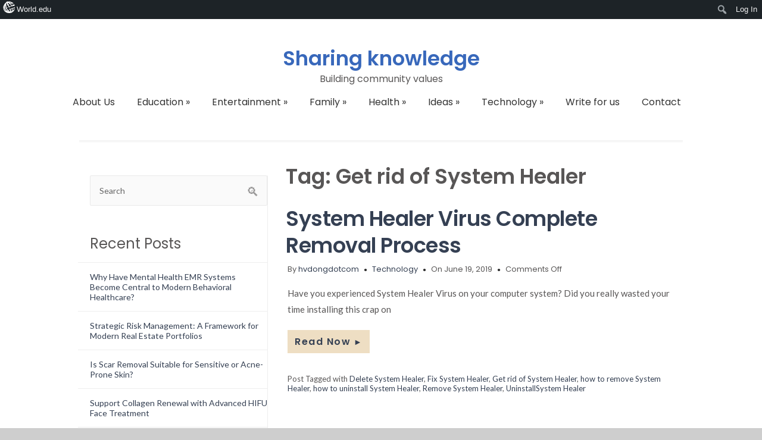

--- FILE ---
content_type: text/html; charset=UTF-8
request_url: https://sharingknowledge.world.edu/tag/get-rid-of-system-healer/
body_size: 11882
content:

<!DOCTYPE HTML PUBLIC "-//W3C//DTD HTML 4.01//EN" "http://www.w3.org/TR/html4/strict.dtd">
<html lang="en-US">
    <head>
        <meta charset="UTF-8" />
        <link rel="profile" href="https://gmpg.org/xfn/11" />
        <meta name="viewport" content="width=device-width, initial-scale=1.0, maximum-scale=1.0, user-scalable=0" />
        <link rel="pingback" href="https://sharingknowledge.world.edu/xmlrpc.php" />

        <meta name='robots' content='index, follow, max-image-preview:large, max-snippet:-1, max-video-preview:-1' />

	<!-- This site is optimized with the Yoast SEO plugin v26.7 - https://yoast.com/wordpress/plugins/seo/ -->
	<title>Get rid of System Healer Archives - Sharing knowledge</title>
	<link rel="canonical" href="https://sharingknowledge.world.edu/tag/get-rid-of-system-healer/" class="yoast-seo-meta-tag" />
	<meta property="og:locale" content="en_US" class="yoast-seo-meta-tag" />
	<meta property="og:type" content="article" class="yoast-seo-meta-tag" />
	<meta property="og:title" content="Get rid of System Healer Archives - Sharing knowledge" class="yoast-seo-meta-tag" />
	<meta property="og:url" content="https://sharingknowledge.world.edu/tag/get-rid-of-system-healer/" class="yoast-seo-meta-tag" />
	<meta property="og:site_name" content="Sharing knowledge" class="yoast-seo-meta-tag" />
	<meta name="twitter:card" content="summary_large_image" class="yoast-seo-meta-tag" />
	<script type="application/ld+json" class="yoast-schema-graph">{"@context":"https://schema.org","@graph":[{"@type":"CollectionPage","@id":"https://sharingknowledge.world.edu/tag/get-rid-of-system-healer/","url":"https://sharingknowledge.world.edu/tag/get-rid-of-system-healer/","name":"Get rid of System Healer Archives - Sharing knowledge","isPartOf":{"@id":"https://sharingknowledge.world.edu/#website"},"breadcrumb":{"@id":"https://sharingknowledge.world.edu/tag/get-rid-of-system-healer/#breadcrumb"},"inLanguage":"en-US"},{"@type":"BreadcrumbList","@id":"https://sharingknowledge.world.edu/tag/get-rid-of-system-healer/#breadcrumb","itemListElement":[{"@type":"ListItem","position":1,"name":"Home","item":"https://sharingknowledge.world.edu/"},{"@type":"ListItem","position":2,"name":"Get rid of System Healer"}]},{"@type":"WebSite","@id":"https://sharingknowledge.world.edu/#website","url":"https://sharingknowledge.world.edu/","name":"Sharing knowledge","description":"Building community values","potentialAction":[{"@type":"SearchAction","target":{"@type":"EntryPoint","urlTemplate":"https://sharingknowledge.world.edu/?s={search_term_string}"},"query-input":{"@type":"PropertyValueSpecification","valueRequired":true,"valueName":"search_term_string"}}],"inLanguage":"en-US"}]}</script>
	<!-- / Yoast SEO plugin. -->


<link rel='dns-prefetch' href='//fonts.googleapis.com' />
<link rel="alternate" type="application/rss+xml" title="Sharing knowledge &raquo; Feed" href="https://sharingknowledge.world.edu/feed/" />
<link rel="alternate" type="application/rss+xml" title="Sharing knowledge &raquo; Get rid of System Healer Tag Feed" href="https://sharingknowledge.world.edu/tag/get-rid-of-system-healer/feed/" />
<style id='wp-img-auto-sizes-contain-inline-css' type='text/css'>
img:is([sizes=auto i],[sizes^="auto," i]){contain-intrinsic-size:3000px 1500px}
/*# sourceURL=wp-img-auto-sizes-contain-inline-css */
</style>

<link rel='stylesheet' id='colorway_stylesheet_minified-css' href='https://sharingknowledge.world.edu/wp-content/themes/colorway/assets/css/style.min.css?ver=6.9' type='text/css' media='all' />
<link rel='stylesheet' id='dashicons-css' href='https://sharingknowledge.world.edu/wp-includes/css/dashicons.min.css?ver=6.9' type='text/css' media='all' />
<link rel='stylesheet' id='admin-bar-css' href='https://sharingknowledge.world.edu/wp-includes/css/admin-bar.min.css?ver=6.9' type='text/css' media='all' />
<style id='admin-bar-inline-css' type='text/css'>

		@media screen { html { margin-top: 32px !important; } }
		@media screen and ( max-width: 782px ) { html { margin-top: 46px !important; } }
	
@media print { #wpadminbar { display:none; } }
/*# sourceURL=admin-bar-inline-css */
</style>
<link rel='stylesheet' id='amp-icons-css' href='https://sharingknowledge.world.edu/wp-content/plugins/amp/assets/css/amp-icons.css?ver=2.5.5' type='text/css' media='all' />
<link rel='stylesheet' id='wp-block-library-css' href='https://sharingknowledge.world.edu/wp-includes/css/dist/block-library/style.min.css?ver=6.9' type='text/css' media='all' />
<style id='classic-theme-styles-inline-css' type='text/css'>
/*! This file is auto-generated */
.wp-block-button__link{color:#fff;background-color:#32373c;border-radius:9999px;box-shadow:none;text-decoration:none;padding:calc(.667em + 2px) calc(1.333em + 2px);font-size:1.125em}.wp-block-file__button{background:#32373c;color:#fff;text-decoration:none}
/*# sourceURL=/wp-includes/css/classic-themes.min.css */
</style>
<style id='co-authors-plus-coauthors-style-inline-css' type='text/css'>
.wp-block-co-authors-plus-coauthors.is-layout-flow [class*=wp-block-co-authors-plus]{display:inline}

/*# sourceURL=https://sharingknowledge.world.edu/wp-content/plugins/co-authors-plus/build/blocks/block-coauthors/style-index.css */
</style>
<style id='co-authors-plus-avatar-style-inline-css' type='text/css'>
.wp-block-co-authors-plus-avatar :where(img){height:auto;max-width:100%;vertical-align:bottom}.wp-block-co-authors-plus-coauthors.is-layout-flow .wp-block-co-authors-plus-avatar :where(img){vertical-align:middle}.wp-block-co-authors-plus-avatar:is(.alignleft,.alignright){display:table}.wp-block-co-authors-plus-avatar.aligncenter{display:table;margin-inline:auto}

/*# sourceURL=https://sharingknowledge.world.edu/wp-content/plugins/co-authors-plus/build/blocks/block-coauthor-avatar/style-index.css */
</style>
<style id='co-authors-plus-image-style-inline-css' type='text/css'>
.wp-block-co-authors-plus-image{margin-bottom:0}.wp-block-co-authors-plus-image :where(img){height:auto;max-width:100%;vertical-align:bottom}.wp-block-co-authors-plus-coauthors.is-layout-flow .wp-block-co-authors-plus-image :where(img){vertical-align:middle}.wp-block-co-authors-plus-image:is(.alignfull,.alignwide) :where(img){width:100%}.wp-block-co-authors-plus-image:is(.alignleft,.alignright){display:table}.wp-block-co-authors-plus-image.aligncenter{display:table;margin-inline:auto}

/*# sourceURL=https://sharingknowledge.world.edu/wp-content/plugins/co-authors-plus/build/blocks/block-coauthor-image/style-index.css */
</style>
<style id='global-styles-inline-css' type='text/css'>
:root{--wp--preset--aspect-ratio--square: 1;--wp--preset--aspect-ratio--4-3: 4/3;--wp--preset--aspect-ratio--3-4: 3/4;--wp--preset--aspect-ratio--3-2: 3/2;--wp--preset--aspect-ratio--2-3: 2/3;--wp--preset--aspect-ratio--16-9: 16/9;--wp--preset--aspect-ratio--9-16: 9/16;--wp--preset--color--black: #000000;--wp--preset--color--cyan-bluish-gray: #abb8c3;--wp--preset--color--white: #ffffff;--wp--preset--color--pale-pink: #f78da7;--wp--preset--color--vivid-red: #cf2e2e;--wp--preset--color--luminous-vivid-orange: #ff6900;--wp--preset--color--luminous-vivid-amber: #fcb900;--wp--preset--color--light-green-cyan: #7bdcb5;--wp--preset--color--vivid-green-cyan: #00d084;--wp--preset--color--pale-cyan-blue: #8ed1fc;--wp--preset--color--vivid-cyan-blue: #0693e3;--wp--preset--color--vivid-purple: #9b51e0;--wp--preset--gradient--vivid-cyan-blue-to-vivid-purple: linear-gradient(135deg,rgb(6,147,227) 0%,rgb(155,81,224) 100%);--wp--preset--gradient--light-green-cyan-to-vivid-green-cyan: linear-gradient(135deg,rgb(122,220,180) 0%,rgb(0,208,130) 100%);--wp--preset--gradient--luminous-vivid-amber-to-luminous-vivid-orange: linear-gradient(135deg,rgb(252,185,0) 0%,rgb(255,105,0) 100%);--wp--preset--gradient--luminous-vivid-orange-to-vivid-red: linear-gradient(135deg,rgb(255,105,0) 0%,rgb(207,46,46) 100%);--wp--preset--gradient--very-light-gray-to-cyan-bluish-gray: linear-gradient(135deg,rgb(238,238,238) 0%,rgb(169,184,195) 100%);--wp--preset--gradient--cool-to-warm-spectrum: linear-gradient(135deg,rgb(74,234,220) 0%,rgb(151,120,209) 20%,rgb(207,42,186) 40%,rgb(238,44,130) 60%,rgb(251,105,98) 80%,rgb(254,248,76) 100%);--wp--preset--gradient--blush-light-purple: linear-gradient(135deg,rgb(255,206,236) 0%,rgb(152,150,240) 100%);--wp--preset--gradient--blush-bordeaux: linear-gradient(135deg,rgb(254,205,165) 0%,rgb(254,45,45) 50%,rgb(107,0,62) 100%);--wp--preset--gradient--luminous-dusk: linear-gradient(135deg,rgb(255,203,112) 0%,rgb(199,81,192) 50%,rgb(65,88,208) 100%);--wp--preset--gradient--pale-ocean: linear-gradient(135deg,rgb(255,245,203) 0%,rgb(182,227,212) 50%,rgb(51,167,181) 100%);--wp--preset--gradient--electric-grass: linear-gradient(135deg,rgb(202,248,128) 0%,rgb(113,206,126) 100%);--wp--preset--gradient--midnight: linear-gradient(135deg,rgb(2,3,129) 0%,rgb(40,116,252) 100%);--wp--preset--font-size--small: 13px;--wp--preset--font-size--medium: 20px;--wp--preset--font-size--large: 36px;--wp--preset--font-size--x-large: 42px;--wp--preset--spacing--20: 0.44rem;--wp--preset--spacing--30: 0.67rem;--wp--preset--spacing--40: 1rem;--wp--preset--spacing--50: 1.5rem;--wp--preset--spacing--60: 2.25rem;--wp--preset--spacing--70: 3.38rem;--wp--preset--spacing--80: 5.06rem;--wp--preset--shadow--natural: 6px 6px 9px rgba(0, 0, 0, 0.2);--wp--preset--shadow--deep: 12px 12px 50px rgba(0, 0, 0, 0.4);--wp--preset--shadow--sharp: 6px 6px 0px rgba(0, 0, 0, 0.2);--wp--preset--shadow--outlined: 6px 6px 0px -3px rgb(255, 255, 255), 6px 6px rgb(0, 0, 0);--wp--preset--shadow--crisp: 6px 6px 0px rgb(0, 0, 0);}:where(.is-layout-flex){gap: 0.5em;}:where(.is-layout-grid){gap: 0.5em;}body .is-layout-flex{display: flex;}.is-layout-flex{flex-wrap: wrap;align-items: center;}.is-layout-flex > :is(*, div){margin: 0;}body .is-layout-grid{display: grid;}.is-layout-grid > :is(*, div){margin: 0;}:where(.wp-block-columns.is-layout-flex){gap: 2em;}:where(.wp-block-columns.is-layout-grid){gap: 2em;}:where(.wp-block-post-template.is-layout-flex){gap: 1.25em;}:where(.wp-block-post-template.is-layout-grid){gap: 1.25em;}.has-black-color{color: var(--wp--preset--color--black) !important;}.has-cyan-bluish-gray-color{color: var(--wp--preset--color--cyan-bluish-gray) !important;}.has-white-color{color: var(--wp--preset--color--white) !important;}.has-pale-pink-color{color: var(--wp--preset--color--pale-pink) !important;}.has-vivid-red-color{color: var(--wp--preset--color--vivid-red) !important;}.has-luminous-vivid-orange-color{color: var(--wp--preset--color--luminous-vivid-orange) !important;}.has-luminous-vivid-amber-color{color: var(--wp--preset--color--luminous-vivid-amber) !important;}.has-light-green-cyan-color{color: var(--wp--preset--color--light-green-cyan) !important;}.has-vivid-green-cyan-color{color: var(--wp--preset--color--vivid-green-cyan) !important;}.has-pale-cyan-blue-color{color: var(--wp--preset--color--pale-cyan-blue) !important;}.has-vivid-cyan-blue-color{color: var(--wp--preset--color--vivid-cyan-blue) !important;}.has-vivid-purple-color{color: var(--wp--preset--color--vivid-purple) !important;}.has-black-background-color{background-color: var(--wp--preset--color--black) !important;}.has-cyan-bluish-gray-background-color{background-color: var(--wp--preset--color--cyan-bluish-gray) !important;}.has-white-background-color{background-color: var(--wp--preset--color--white) !important;}.has-pale-pink-background-color{background-color: var(--wp--preset--color--pale-pink) !important;}.has-vivid-red-background-color{background-color: var(--wp--preset--color--vivid-red) !important;}.has-luminous-vivid-orange-background-color{background-color: var(--wp--preset--color--luminous-vivid-orange) !important;}.has-luminous-vivid-amber-background-color{background-color: var(--wp--preset--color--luminous-vivid-amber) !important;}.has-light-green-cyan-background-color{background-color: var(--wp--preset--color--light-green-cyan) !important;}.has-vivid-green-cyan-background-color{background-color: var(--wp--preset--color--vivid-green-cyan) !important;}.has-pale-cyan-blue-background-color{background-color: var(--wp--preset--color--pale-cyan-blue) !important;}.has-vivid-cyan-blue-background-color{background-color: var(--wp--preset--color--vivid-cyan-blue) !important;}.has-vivid-purple-background-color{background-color: var(--wp--preset--color--vivid-purple) !important;}.has-black-border-color{border-color: var(--wp--preset--color--black) !important;}.has-cyan-bluish-gray-border-color{border-color: var(--wp--preset--color--cyan-bluish-gray) !important;}.has-white-border-color{border-color: var(--wp--preset--color--white) !important;}.has-pale-pink-border-color{border-color: var(--wp--preset--color--pale-pink) !important;}.has-vivid-red-border-color{border-color: var(--wp--preset--color--vivid-red) !important;}.has-luminous-vivid-orange-border-color{border-color: var(--wp--preset--color--luminous-vivid-orange) !important;}.has-luminous-vivid-amber-border-color{border-color: var(--wp--preset--color--luminous-vivid-amber) !important;}.has-light-green-cyan-border-color{border-color: var(--wp--preset--color--light-green-cyan) !important;}.has-vivid-green-cyan-border-color{border-color: var(--wp--preset--color--vivid-green-cyan) !important;}.has-pale-cyan-blue-border-color{border-color: var(--wp--preset--color--pale-cyan-blue) !important;}.has-vivid-cyan-blue-border-color{border-color: var(--wp--preset--color--vivid-cyan-blue) !important;}.has-vivid-purple-border-color{border-color: var(--wp--preset--color--vivid-purple) !important;}.has-vivid-cyan-blue-to-vivid-purple-gradient-background{background: var(--wp--preset--gradient--vivid-cyan-blue-to-vivid-purple) !important;}.has-light-green-cyan-to-vivid-green-cyan-gradient-background{background: var(--wp--preset--gradient--light-green-cyan-to-vivid-green-cyan) !important;}.has-luminous-vivid-amber-to-luminous-vivid-orange-gradient-background{background: var(--wp--preset--gradient--luminous-vivid-amber-to-luminous-vivid-orange) !important;}.has-luminous-vivid-orange-to-vivid-red-gradient-background{background: var(--wp--preset--gradient--luminous-vivid-orange-to-vivid-red) !important;}.has-very-light-gray-to-cyan-bluish-gray-gradient-background{background: var(--wp--preset--gradient--very-light-gray-to-cyan-bluish-gray) !important;}.has-cool-to-warm-spectrum-gradient-background{background: var(--wp--preset--gradient--cool-to-warm-spectrum) !important;}.has-blush-light-purple-gradient-background{background: var(--wp--preset--gradient--blush-light-purple) !important;}.has-blush-bordeaux-gradient-background{background: var(--wp--preset--gradient--blush-bordeaux) !important;}.has-luminous-dusk-gradient-background{background: var(--wp--preset--gradient--luminous-dusk) !important;}.has-pale-ocean-gradient-background{background: var(--wp--preset--gradient--pale-ocean) !important;}.has-electric-grass-gradient-background{background: var(--wp--preset--gradient--electric-grass) !important;}.has-midnight-gradient-background{background: var(--wp--preset--gradient--midnight) !important;}.has-small-font-size{font-size: var(--wp--preset--font-size--small) !important;}.has-medium-font-size{font-size: var(--wp--preset--font-size--medium) !important;}.has-large-font-size{font-size: var(--wp--preset--font-size--large) !important;}.has-x-large-font-size{font-size: var(--wp--preset--font-size--x-large) !important;}
:where(.wp-block-post-template.is-layout-flex){gap: 1.25em;}:where(.wp-block-post-template.is-layout-grid){gap: 1.25em;}
:where(.wp-block-term-template.is-layout-flex){gap: 1.25em;}:where(.wp-block-term-template.is-layout-grid){gap: 1.25em;}
:where(.wp-block-columns.is-layout-flex){gap: 2em;}:where(.wp-block-columns.is-layout-grid){gap: 2em;}
:root :where(.wp-block-pullquote){font-size: 1.5em;line-height: 1.6;}
/*# sourceURL=global-styles-inline-css */
</style>
<link crossorigin="anonymous" rel='stylesheet' id='colorway-google-fonts-css' href='//fonts.googleapis.com/css?family=Poppins%7CLato%7CABeeZee&#038;font-weight=Default%7Cnormal%7Cbold%7Cbolder%7Clighter%7C100%7C200%7C300%7C400%7C500%7C600%7C700%7C800%7C900&#038;font-size=8%7C9%7C10%7C11%7C12%7C13%7C14%7C15%7C16%7C17%7C18%7C19%7C20%7C21%7C22%7C23%7C24%7C25%7C26%7C27%7C28%7C29%7C30%7C31%7C32%7C33%7C34%7C35%7C36%7C37%7C38%7C39%7C40&#038;subset=latin&#038;ver=6.9' type='text/css' media='all' />
<link crossorigin="anonymous" rel='stylesheet' id='colorway_google_fonts_poppins-css' href='//fonts.googleapis.com/css?family=Poppins%3A400%2C600%2C700&#038;subset=latin%2Clatin-ext&#038;ver=6.9' type='text/css' media='all' />
<link rel='stylesheet' id='worldedu-adminbar-css' href='https://sharingknowledge.world.edu/wp-content/plugins/worldedu-adminbar/css/worldedu-adminbar.css?ver=0.1' type='text/css' media='all' />
<script type="text/javascript" src="https://sharingknowledge.world.edu/wp-includes/js/jquery/jquery.min.js?ver=3.7.1" id="jquery-core-js"></script>
<script src="https://sharingknowledge.world.edu/wp-includes/js/jquery/jquery-migrate.min.js?ver=3.4.1" defer="defer" type="text/javascript"></script>
<link rel="https://api.w.org/" href="https://sharingknowledge.world.edu/wp-json/" /><link rel="alternate" title="JSON" type="application/json" href="https://sharingknowledge.world.edu/wp-json/wp/v2/tags/289996" /><link rel="EditURI" type="application/rsd+xml" title="RSD" href="https://sharingknowledge.world.edu/xmlrpc.php?rsd" />
<meta name="generator" content="WordPress 6.9" />
<!-- analytics-code google analytics tracking code --><script>
	(function(i,s,o,g,r,a,m){i['GoogleAnalyticsObject']=r;i[r]=i[r]||function(){
			(i[r].q=i[r].q||[]).push(arguments)},i[r].l=1*new Date();a=s.createElement(o),
		m=s.getElementsByTagName(o)[0];a.async=1;a.src=g;m.parentNode.insertBefore(a,m)
	})(window,document,'script','//www.google-analytics.com/analytics.js','ga');

	ga('create', 'UA-16753462-2', 'auto');
	ga('send', 'pageview');

</script><!--  --><style type='text/css'> .ae_data .elementor-editor-element-setting {
            display:none !important;
            }
            </style><!-- start Simple Custom CSS and JS -->
<style type="text/css">
div#right-sidebar {
    display: none !important;
}</style>
<!-- end Simple Custom CSS and JS -->

	<style type='text/css'> .container-h {background-color:}h1.site-title {color:#3868bb}p.site-description { color:}.header{ padding:45px 0;}@media only screen and ( min-width: 968px ){ .container{ width:85%;}}.cyw-container{ width:100%;}#menu li.current_page_item a, #menu li.current_page_parent a, #menu .sm.sm-mint li li {background-color:}#menu li.current_page_item a:hover, #menu .sm.sm-mint li.menu-item a:hover, #menu .sm.sm-mintli.page_item a:hover {background-color:}.container-h.container-fluid.is-sticky #menu .sm.sm-mint li.menu-item a,.container-h.container-fluid.is-sticky #menu .sm.sm-mint li.page_item a,.container-h.container-fluid.is-sticky #menu .sm.sm-mint li.page_item li a,.container-h.container-fluid.is-sticky #menu .sm.sm-mint li.menu-item li a:link,.container-h.container-fluid.is-sticky #menu .sm.sm-mint li.current_page_item a{color:}.container-h.container-fluid.is-sticky #menu .sm.sm-mint li.menu-item a:hover,.container-h.container-fluid.is-sticky #menu .sm.sm-mint li.page_item a:hover,.container-h.container-fluid.is-sticky #menu .sm.sm-mint li.page_item li a:hover,.container-h.container-fluid.is-sticky #menu .sm.sm-mint li.menu-item li a:hover,.container-h.container-fluid.is-sticky #menu .sm.sm-mint li.current_page_item a:hover{background-color:}.container-h.container-fluid.is-sticky #menu .sm.sm-mint li.menu-item a:hover,.container-h.container-fluid.is-sticky #menu .sm.sm-mint li.page_item a:hover,.container-h.container-fluid.is-sticky #menu .sm.sm-mint li.page_item li a:hover,.container-h.container-fluid.is-sticky #menu .sm.sm-mint li.menu-item li a:hover,.container-h.container-fluid.is-sticky #menu .sm.sm-mint li.current_page_item a:hover{color:}ul.sm.sm-mint button, ul.sm.sm-mint button a, .mean-container .mean-nav ul li button a{color:}ul.sm.sm-mint button:hover, ul.sm.sm-mint button a:hover, .mean-container .mean-nav ul li button a:hover {color:}ul.sm.sm-mint button,.mean-container .mean-nav ul li button {background-color:}#menu .sm.sm-mint li button:hover, .mean-container .mean-nav ul li button:hover  {background-color:}.cw-content a {
                    color:}.cw-content a:hover {color:}.cw-content h1{color:}.cw-content h2 {color:}.cw-content h3 {color:}.cw-content h4 {color:}.cw-content h5 {color:}.cw-content h6 {color:}.footer-navi a {color:#949494}.footer a {color:#949494}.footer-navi a:hover {color:}.footer a:hover {color:}.footer h1, .footer h2, .footer h3, .footer h4, .footer h5, .footer p {color:#949494}.footer h6,.footer .widget_inner h6 {color:#cccccc}.footer-container {background-color:#343434}.footer-navi {background-color:#292929}.read-button a.read_more:hover {background-color:#ede3d5}.read-button a.read_more:hover {color:#0e88b5} p{ line-height:1.8em;} </style><meta name="generator" content="Elementor 3.34.1; features: additional_custom_breakpoints; settings: css_print_method-external, google_font-enabled, font_display-auto">
			<style>
				.e-con.e-parent:nth-of-type(n+4):not(.e-lazyloaded):not(.e-no-lazyload),
				.e-con.e-parent:nth-of-type(n+4):not(.e-lazyloaded):not(.e-no-lazyload) * {
					background-image: none !important;
				}
				@media screen and (max-height: 1024px) {
					.e-con.e-parent:nth-of-type(n+3):not(.e-lazyloaded):not(.e-no-lazyload),
					.e-con.e-parent:nth-of-type(n+3):not(.e-lazyloaded):not(.e-no-lazyload) * {
						background-image: none !important;
					}
				}
				@media screen and (max-height: 640px) {
					.e-con.e-parent:nth-of-type(n+2):not(.e-lazyloaded):not(.e-no-lazyload),
					.e-con.e-parent:nth-of-type(n+2):not(.e-lazyloaded):not(.e-no-lazyload) * {
						background-image: none !important;
					}
				}
			</style>
			<!-- There is no amphtml version available for this URL. --><style type='text/css'> h1.site-title, p.site-description{ font-family: Poppins, Sans-Serif}#menu .sm.sm-mint li a, ul.sm.sm-mint button{ font-family: Poppins, Sans-Serif} body{ font-family: Lato, Sans-Serif}h1{ font-family: Poppins, Sans-Serif}h2{ font-family: Poppins, Sans-Serif } h3{ font-family: Poppins, Sans-Serif } h4{ font-family: Poppins, Sans-Serif;}h5{ font-family: Poppins, Sans-Serif;}h6{ font-family: 'Poppins', Sans-Serif;} .read-button a.read_more{ font-family: Poppins, Sans-Serif;} h1.site-title{ font-weight: 600} p.site-description{ font-weight: 400} #menu .sm.sm-mint li a{ font-weight: 400} h1{ font-weight:600} h2{ font-weight:600; } h3{ font-weight:600; } h4{ font-weight:400; } h5{ font-weight:600; } h6{ font-weight:400; } p{ font-weight:Default; } .read-button a.read_more{ font-weight:600; } #menu .sm.sm-mint li a{ font-size:16px; } li.colorway_button_html button{ font-size: 17px; } p{ font-size:15px; } h1{ font-size:35px; } h2{ font-size:32px; } h3{ font-size:29px; } h4{ font-size:24px; } h5{ font-size:24px; } .footer-container h6, .footer .widget_inner h4{ font-size:22px; } .footer-navi a{ font-size:16px; } .read-button a.read_more{ font-size: 16px; } </style><link rel="icon" href="https://sharingknowledge.world.edu/wp-content/uploads/2019/04/cropped-logo-sharing-knowledge-32x32.png" sizes="32x32" />
<link rel="icon" href="https://sharingknowledge.world.edu/wp-content/uploads/2019/04/cropped-logo-sharing-knowledge-192x192.png" sizes="192x192" />
<link rel="apple-touch-icon" href="https://sharingknowledge.world.edu/wp-content/uploads/2019/04/cropped-logo-sharing-knowledge-180x180.png" />
<meta name="msapplication-TileImage" content="https://sharingknowledge.world.edu/wp-content/uploads/2019/04/cropped-logo-sharing-knowledge-270x270.png" />

    </head>
    <body 
        class="archive tag tag-get-rid-of-system-healer tag-289996 admin-bar no-customize-support wp-theme-colorway elementor-default elementor-kit-3867" style='background-image="";background-color:#cecece'>       
                <div class="container-h container-fluid" 
         >
            <div class="container">
                <!--Start Header Grid-->
                <div class="row header">
                    <div class="header_con">

                        
                        <div class="logo col-md-12 col-sm-12 center-logo">
                                 
                            <!--sticky header logo-->
                                                        <hgroup>   

                                                                    <a href="https://sharingknowledge.world.edu"> <h1 class="site-title" style="font-size:34px; color: #">Sharing knowledge</h1></a>
                                                                                                                              <p class="site-description" style="font-size:16px; color: #">Building community values </p>
                                                                    
                            </hgroup>
                        </div>

                                                    <!--Start MenuBar-->
                            <div class="menu-bar center-menu col-md-12">  
                                     <div id="menu" class="menu-menu-header-container"><ul id="menu-menu-header" class="sm sm-mint"><li id="menu-item-2998" class="menu-item menu-item-type-post_type menu-item-object-page menu-item-2998"><a href="https://sharingknowledge.world.edu/about-us/">About Us</a></li>
<li id="menu-item-35" class="menu-item menu-item-type-taxonomy menu-item-object-category menu-item-has-children menu-item-35"><a href="https://sharingknowledge.world.edu/category/education/">Education</a>
<ul class="sub-menu">
	<li id="menu-item-36" class="menu-item menu-item-type-taxonomy menu-item-object-category menu-item-36"><a href="https://sharingknowledge.world.edu/category/education/copywriters/">copywriters</a></li>
	<li id="menu-item-37" class="menu-item menu-item-type-taxonomy menu-item-object-category menu-item-37"><a href="https://sharingknowledge.world.edu/category/education/creation/">Creation</a></li>
	<li id="menu-item-38" class="menu-item menu-item-type-taxonomy menu-item-object-category menu-item-38"><a href="https://sharingknowledge.world.edu/category/education/document/">Document</a></li>
	<li id="menu-item-39" class="menu-item menu-item-type-taxonomy menu-item-object-category menu-item-39"><a href="https://sharingknowledge.world.edu/category/education/editor/">Editor</a></li>
	<li id="menu-item-40" class="menu-item menu-item-type-taxonomy menu-item-object-category menu-item-40"><a href="https://sharingknowledge.world.edu/category/education/skill/">Skill</a></li>
</ul>
</li>
<li id="menu-item-41" class="menu-item menu-item-type-taxonomy menu-item-object-category menu-item-has-children menu-item-41"><a href="https://sharingknowledge.world.edu/category/entertainment/">Entertainment</a>
<ul class="sub-menu">
	<li id="menu-item-42" class="menu-item menu-item-type-taxonomy menu-item-object-category menu-item-42"><a href="https://sharingknowledge.world.edu/category/entertainment/arts/">Arts</a></li>
	<li id="menu-item-43" class="menu-item menu-item-type-taxonomy menu-item-object-category menu-item-43"><a href="https://sharingknowledge.world.edu/category/entertainment/movies/">Movies</a></li>
</ul>
</li>
<li id="menu-item-44" class="menu-item menu-item-type-taxonomy menu-item-object-category menu-item-has-children menu-item-44"><a href="https://sharingknowledge.world.edu/category/family/">Family</a>
<ul class="sub-menu">
	<li id="menu-item-45" class="menu-item menu-item-type-taxonomy menu-item-object-category menu-item-45"><a href="https://sharingknowledge.world.edu/category/family/children/">Children</a></li>
	<li id="menu-item-46" class="menu-item menu-item-type-taxonomy menu-item-object-category menu-item-46"><a href="https://sharingknowledge.world.edu/category/family/garden/">Garden</a></li>
	<li id="menu-item-47" class="menu-item menu-item-type-taxonomy menu-item-object-category menu-item-47"><a href="https://sharingknowledge.world.edu/category/family/travel/">Travel</a></li>
	<li id="menu-item-48" class="menu-item menu-item-type-taxonomy menu-item-object-category menu-item-48"><a href="https://sharingknowledge.world.edu/category/family/vacation/">Vacation</a></li>
</ul>
</li>
<li id="menu-item-49" class="menu-item menu-item-type-taxonomy menu-item-object-category menu-item-has-children menu-item-49"><a href="https://sharingknowledge.world.edu/category/health/">Health</a>
<ul class="sub-menu">
	<li id="menu-item-2592" class="menu-item menu-item-type-taxonomy menu-item-object-category menu-item-2592"><a href="https://sharingknowledge.world.edu/category/health/neuro/">Neurology</a></li>
	<li id="menu-item-50" class="menu-item menu-item-type-taxonomy menu-item-object-category menu-item-50"><a href="https://sharingknowledge.world.edu/category/health/beauty/">Beauty</a></li>
	<li id="menu-item-2510" class="menu-item menu-item-type-taxonomy menu-item-object-category menu-item-2510"><a href="https://sharingknowledge.world.edu/category/health/hair/">Hair</a></li>
	<li id="menu-item-2660" class="menu-item menu-item-type-taxonomy menu-item-object-category menu-item-2660"><a href="https://sharingknowledge.world.edu/category/health/pregnancy-or-fertility/">Pregnancy or fertility</a></li>
	<li id="menu-item-2645" class="menu-item menu-item-type-taxonomy menu-item-object-category menu-item-2645"><a href="https://sharingknowledge.world.edu/category/health/orthopaedic/">Orthopaedic</a></li>
	<li id="menu-item-51" class="menu-item menu-item-type-taxonomy menu-item-object-category menu-item-51"><a href="https://sharingknowledge.world.edu/category/health/spa/">Spa</a></li>
</ul>
</li>
<li id="menu-item-52" class="menu-item menu-item-type-taxonomy menu-item-object-category menu-item-has-children menu-item-52"><a href="https://sharingknowledge.world.edu/category/ideas/">Ideas</a>
<ul class="sub-menu">
	<li id="menu-item-53" class="menu-item menu-item-type-taxonomy menu-item-object-category menu-item-53"><a href="https://sharingknowledge.world.edu/category/ideas/creativity/">Creativity</a></li>
	<li id="menu-item-54" class="menu-item menu-item-type-taxonomy menu-item-object-category menu-item-54"><a href="https://sharingknowledge.world.edu/category/ideas/teamwork/">Teamwork</a></li>
</ul>
</li>
<li id="menu-item-56" class="menu-item menu-item-type-taxonomy menu-item-object-category menu-item-has-children menu-item-56"><a href="https://sharingknowledge.world.edu/category/technology/">Technology</a>
<ul class="sub-menu">
	<li id="menu-item-57" class="menu-item menu-item-type-taxonomy menu-item-object-category menu-item-57"><a href="https://sharingknowledge.world.edu/category/technology/apps/">Apps</a></li>
	<li id="menu-item-58" class="menu-item menu-item-type-taxonomy menu-item-object-category menu-item-58"><a href="https://sharingknowledge.world.edu/category/technology/design/">Design</a></li>
	<li id="menu-item-59" class="menu-item menu-item-type-taxonomy menu-item-object-category menu-item-59"><a href="https://sharingknowledge.world.edu/category/technology/game/">Game</a></li>
</ul>
</li>
<li id="menu-item-102" class="menu-item menu-item-type-post_type menu-item-object-page menu-item-102"><a href="https://sharingknowledge.world.edu/write-for-us/">Write for us</a></li>
<li id="menu-item-5331" class="menu-item menu-item-type-post_type menu-item-object-page menu-item-5331"><a href="https://sharingknowledge.world.edu/contact/">Contact</a></li>
</ul></div>                       
                                <div class="clearfix"></div>
                            </div>
                            <!--End MenuBar-->
                                                <div class="clearfix"></div>

                    </div>
                </div>

                                    <div class="border"></div>
                            </div>
        </div>       
        <div class="clear"></div>
        <div class="cw-content container-fluid">
            <div class="cyw-container">
                <div class="container">
                    <!--Start Container Div-->

    <div class="row content">
                    <div class="col-md-4 col-sm-4">
                <div class="sidebar left">
                    <form role="search" method="get" id="searchform" action="https://sharingknowledge.world.edu/">
    <div class="sidebar_search">
        <input type="text" onfocus="if (this.value == 'Search') {
                    this.value = '';
                }" onblur="if (this.value == '') {
                            this.value = 'Search';
                        }"  value="Search" name="s" id="s" />
        <input type="submit" id="searchsubmit" value="Search" />
    </div>
</form>
<div class="clear"></div>
		
		<h4 class="widget-title">Recent Posts</h4>
		<ul>
											<li>
					<a href="https://sharingknowledge.world.edu/why-have-mental-health-emr-systems-become-central-to-modern-behavioral-healthcare/">Why Have Mental Health EMR Systems Become Central to Modern Behavioral Healthcare?</a>
									</li>
											<li>
					<a href="https://sharingknowledge.world.edu/strategic-risk-management-a-framework-for-modern-real-estate-portfolios/">Strategic Risk Management: A Framework for Modern Real Estate Portfolios</a>
									</li>
											<li>
					<a href="https://sharingknowledge.world.edu/is-scar-removal-suitable-for-sensitive-or-acne-prone-skin/">Is Scar Removal Suitable for Sensitive or Acne-Prone Skin?</a>
									</li>
											<li>
					<a href="https://sharingknowledge.world.edu/support-collagen-renewal-with-advanced-hifu-face-treatment/">Support Collagen Renewal with Advanced HIFU Face Treatment</a>
									</li>
											<li>
					<a href="https://sharingknowledge.world.edu/why-universities-must-rethink-the-human-body-as-machine-framework-in-nutrition-education/">Why Universities Must Rethink the “Human Body as Machine” Framework in Nutrition Education</a>
									</li>
											<li>
					<a href="https://sharingknowledge.world.edu/how-electronic-waste-must-be-recycled-for-a-sustainable-future/">How Electronic Waste Must Be Recycled for a Sustainable Future</a>
									</li>
											<li>
					<a href="https://sharingknowledge.world.edu/building-trust-and-innovation-in-memory-loss-trials/">Building Trust and Innovation in Memory Loss Trials</a>
									</li>
											<li>
					<a href="https://sharingknowledge.world.edu/the-expanding-horizon-of-obesity-research/">The Expanding Horizon of Obesity Research</a>
									</li>
											<li>
					<a href="https://sharingknowledge.world.edu/new-trends-shaping-the-future-of-relaxation-and-daily-balance/">New Trends Shaping the Future of Relaxation and Daily Balance</a>
									</li>
											<li>
					<a href="https://sharingknowledge.world.edu/macadamias-for-active-aging-supporting-mobility-memory-and-longevity/">Macadamias for Active Aging: Supporting Mobility, Memory, and Longevity</a>
									</li>
					</ul>

		                </div>
            </div>
        
        <div class="col-md-8">
            <!--Start Content Grid-->
            <div class="content-wrap">
                
                <div class="blog" id="blogmain">
                    <h1 class="page-title">Tag: <span>Get rid of System Healer</span></h1><article class="blog_post">
    <!-- Start the Loop. -->
    <div id="post-2514" class="animated post-2514 post type-post status-publish format-standard hentry category-technology tag-delete-system-healer tag-fix-system-healer tag-get-rid-of-system-healer tag-how-to-remove-system-healer tag-how-to-uninstall-system-healer tag-remove-system-healer tag-uninstallsystem-healer">
        <div class="row"> 

            <header class="entry-header">
                <h1 class="entry-title"><a href="https://sharingknowledge.world.edu/remove-system-healer/" rel="bookmark">System Healer Virus Complete Removal Process</a></h1>            </header><!-- .entry-header --> 
            
                        <div class="col-md-12 col-sm-12">
                <div class="blog-content">
                    <ul class="post_meta">
                                                    <li class="posted_by"><span>By </span><a href="https://sharingknowledge.world.edu/author/hvdongdotcom/" title="Posts by hvdongdotcom" rel="author">hvdongdotcom</a></li>
                                                                            <li class="posted_in"><a href="https://sharingknowledge.world.edu/category/technology/" rel="category tag">Technology</a></li>
                                                                            <li class="post_date">On June 19, 2019</li>
                                                                            <li class="postc_comment"><span>Comments Off<span class="screen-reader-text"> on System Healer Virus Complete Removal Process</span></span></li>
                                            </ul>
                    <p>Have you experienced System Healer Virus on your computer system? Did you really wasted your time installing this crap on</p>
<div class="read-button read_more_btn_text"><a class="read_more" href="https://sharingknowledge.world.edu/remove-system-healer/">Read Now<span class="arrow_readm"> &#x25BA;</span></a></div>
                    <div class="clear"></div>
                    <div class="tags">
                        Post Tagged with <a href="https://sharingknowledge.world.edu/tag/delete-system-healer/" rel="tag">Delete System Healer</a>, <a href="https://sharingknowledge.world.edu/tag/fix-system-healer/" rel="tag">Fix System Healer</a>, <a href="https://sharingknowledge.world.edu/tag/get-rid-of-system-healer/" rel="tag">Get rid of System Healer</a>, <a href="https://sharingknowledge.world.edu/tag/how-to-remove-system-healer/" rel="tag">how to remove System Healer</a>, <a href="https://sharingknowledge.world.edu/tag/how-to-uninstall-system-healer/" rel="tag">how to uninstall System Healer</a>, <a href="https://sharingknowledge.world.edu/tag/remove-system-healer/" rel="tag">Remove System Healer</a>, <a href="https://sharingknowledge.world.edu/tag/uninstallsystem-healer/" rel="tag">UninstallSystem Healer</a>                    </div>
                    <div class="clear"></div>                
            
                </div>               
            </div>
        </div>
        <!-- End the Loop. -->
        <div class="divider"></div>
</article>
                    </div>
                                </div>
        </div>
        
        <div class="clear"></div>
        <!--End Content Grid-->
    </div>
</div>
</div>

<!--End Container Div-->
</div>
</div>
</div>
<!--Start Footer container-->
    <div class="container-fluid foot-content footer-container " style='background-repeat: no-repeat; background-size: cover;background-image:url("")'>
    <div class="container">
            <div class="row footer">
                    <div class="col-md-3 col-sm-3">
        <div class="widget_inner common animated" style="-webkit-animation-delay: 0.4s; -moz-animation-delay: 0.4s; -o-animation-delay: 0.4s; -ms-animation-delay: 0.4s;">                <div class="footer_widget_wrapper">
                    <div class="footer_widget_title"><h6>Colorway Theme</h6></div>
                    <div class="footer_widget_desc"><p>Footer is widgetized. To setup the footer, drag the required Widgets in Appearance -&gt; Widgets Tab in the First, Second, Third and Fourth Footer Widget Areas.</p></div>
                </div>
             
        </div>
    </div>
    <!--</div>-->
    <div class="col-md-3 col-sm-3">
        <div class="widget_inner common animated" style="-webkit-animation-delay: 0.4s; -moz-animation-delay: 0.4s; -o-animation-delay: 0.4s; -ms-animation-delay: 0.4s;">			<div class="textwidget"><p>Partner: <a href="https://newsdailyarticles.com/">https://newsdailyarticles.com</a></p>
</div>
					<div class="textwidget"><p><a href="https://www.linksmanagement.com/?ref=referral&amp;ref_type=banner&amp;ref_id=k3mlr3lbzfdt3ukc&amp;ref_item=7" target="_blank" rel="nofollow noopener"><img decoding="async" class="aligncenter" style="background: #FFF;border: 0" src="https://gainrock.com/img/banners/lm/banner_LM_300x250.jpg" width="232" height="193" /></a></p>
</div>
		
		
		<h6>Recent Posts</h6>
		<ul>
											<li>
					<a href="https://sharingknowledge.world.edu/why-have-mental-health-emr-systems-become-central-to-modern-behavioral-healthcare/">Why Have Mental Health EMR Systems Become Central to Modern Behavioral Healthcare?</a>
									</li>
											<li>
					<a href="https://sharingknowledge.world.edu/strategic-risk-management-a-framework-for-modern-real-estate-portfolios/">Strategic Risk Management: A Framework for Modern Real Estate Portfolios</a>
									</li>
											<li>
					<a href="https://sharingknowledge.world.edu/is-scar-removal-suitable-for-sensitive-or-acne-prone-skin/">Is Scar Removal Suitable for Sensitive or Acne-Prone Skin?</a>
									</li>
					</ul>

		<div class="textwidget custom-html-widget"><b>Working partner: </b><a href="https://newsdailyarticles.com/">NDA Blog</a></div> 
        </div>
    </div>
    <!--</div>-->
    <div class="col-md-3 col-sm-3">
        <div class="widget_inner common animated" style="-webkit-animation-delay: 0.4s; -moz-animation-delay: 0.4s; -o-animation-delay: 0.4s; -ms-animation-delay: 0.4s;"><h6>Categories</h6>
			<ul>
					<li class="cat-item cat-item-62257"><a href="https://sharingknowledge.world.edu/category/technology/apps/">Apps</a>
</li>
	<li class="cat-item cat-item-137879"><a href="https://sharingknowledge.world.edu/category/entertainment/arts/">Arts</a>
</li>
	<li class="cat-item cat-item-72973"><a href="https://sharingknowledge.world.edu/category/health/beauty/">Beauty</a>
</li>
	<li class="cat-item cat-item-15767"><a href="https://sharingknowledge.world.edu/category/business/">Business</a>
</li>
	<li class="cat-item cat-item-162270"><a href="https://sharingknowledge.world.edu/category/family/children/">Children</a>
</li>
	<li class="cat-item cat-item-162252"><a href="https://sharingknowledge.world.edu/category/education/copywriters/">copywriters</a>
</li>
	<li class="cat-item cat-item-162249"><a href="https://sharingknowledge.world.edu/category/education/creation/">Creation</a>
</li>
	<li class="cat-item cat-item-77357"><a href="https://sharingknowledge.world.edu/category/ideas/creativity/">Creativity</a>
</li>
	<li class="cat-item cat-item-105398"><a href="https://sharingknowledge.world.edu/category/technology/design/">Design</a>
</li>
	<li class="cat-item cat-item-162248"><a href="https://sharingknowledge.world.edu/category/education/document/">Document</a>
</li>
	<li class="cat-item cat-item-162246"><a href="https://sharingknowledge.world.edu/category/education/editor/">Editor</a>
</li>
	<li class="cat-item cat-item-15645"><a href="https://sharingknowledge.world.edu/category/education/">Education</a>
</li>
	<li class="cat-item cat-item-15774"><a href="https://sharingknowledge.world.edu/category/entertainment/">Entertainment</a>
</li>
	<li class="cat-item cat-item-106165"><a href="https://sharingknowledge.world.edu/category/family/">Family</a>
</li>
	<li class="cat-item cat-item-41001"><a href="https://sharingknowledge.world.edu/category/fashion/">Fashion</a>
</li>
	<li class="cat-item cat-item-73321"><a href="https://sharingknowledge.world.edu/category/financial/">Financial</a>
</li>
	<li class="cat-item cat-item-86094"><a href="https://sharingknowledge.world.edu/category/technology/game/">Game</a>
</li>
	<li class="cat-item cat-item-106123"><a href="https://sharingknowledge.world.edu/category/family/garden/">Garden</a>
</li>
	<li class="cat-item cat-item-164902"><a href="https://sharingknowledge.world.edu/category/health/hair/">Hair</a>
</li>
	<li class="cat-item cat-item-15768"><a href="https://sharingknowledge.world.edu/category/health/">Health</a>
</li>
	<li class="cat-item cat-item-40989"><a href="https://sharingknowledge.world.edu/category/family/home/">Home</a>
</li>
	<li class="cat-item cat-item-162259"><a href="https://sharingknowledge.world.edu/category/ideas/">Ideas</a>
</li>
	<li class="cat-item cat-item-162609"><a href="https://sharingknowledge.world.edu/category/laws/">Laws</a>
</li>
	<li class="cat-item cat-item-40985"><a href="https://sharingknowledge.world.edu/category/entertainment/movies/">Movies</a>
</li>
	<li class="cat-item cat-item-290038"><a href="https://sharingknowledge.world.edu/category/health/neuro/">Neurology</a>
</li>
	<li class="cat-item cat-item-162274"><a href="https://sharingknowledge.world.edu/category/new/">New</a>
</li>
	<li class="cat-item cat-item-290039"><a href="https://sharingknowledge.world.edu/category/health/orthopaedic/">Orthopaedic</a>
</li>
	<li class="cat-item cat-item-164597"><a href="https://sharingknowledge.world.edu/category/pet/">Pet</a>
</li>
	<li class="cat-item cat-item-290040"><a href="https://sharingknowledge.world.edu/category/health/pregnancy-or-fertility/">Pregnancy or fertility</a>
</li>
	<li class="cat-item cat-item-162255"><a href="https://sharingknowledge.world.edu/category/education/skill/">Skill</a>
</li>
	<li class="cat-item cat-item-162268"><a href="https://sharingknowledge.world.edu/category/health/spa/">Spa</a>
</li>
	<li class="cat-item cat-item-162260"><a href="https://sharingknowledge.world.edu/category/ideas/teamwork/">Teamwork</a>
</li>
	<li class="cat-item cat-item-11"><a href="https://sharingknowledge.world.edu/category/technology/">Technology</a>
</li>
	<li class="cat-item cat-item-35647"><a href="https://sharingknowledge.world.edu/category/family/travel/">Travel</a>
</li>
	<li class="cat-item cat-item-106151"><a href="https://sharingknowledge.world.edu/category/family/vacation/">Vacation</a>
</li>
			</ul>

			 
        </div>
    </div>
    <!--</div>-->
    <div class="col-md-3 col-sm-3">
        <div class="widget_inner common animated" style="-webkit-animation-delay: 0.4s; -moz-animation-delay: 0.4s; -o-animation-delay: 0.4s; -ms-animation-delay: 0.4s;">
		
		<h6>Recent Posts</h6>
		<ul>
											<li>
					<a href="https://sharingknowledge.world.edu/why-have-mental-health-emr-systems-become-central-to-modern-behavioral-healthcare/">Why Have Mental Health EMR Systems Become Central to Modern Behavioral Healthcare?</a>
									</li>
											<li>
					<a href="https://sharingknowledge.world.edu/strategic-risk-management-a-framework-for-modern-real-estate-portfolios/">Strategic Risk Management: A Framework for Modern Real Estate Portfolios</a>
									</li>
											<li>
					<a href="https://sharingknowledge.world.edu/is-scar-removal-suitable-for-sensitive-or-acne-prone-skin/">Is Scar Removal Suitable for Sensitive or Acne-Prone Skin?</a>
									</li>
											<li>
					<a href="https://sharingknowledge.world.edu/support-collagen-renewal-with-advanced-hifu-face-treatment/">Support Collagen Renewal with Advanced HIFU Face Treatment</a>
									</li>
											<li>
					<a href="https://sharingknowledge.world.edu/why-universities-must-rethink-the-human-body-as-machine-framework-in-nutrition-education/">Why Universities Must Rethink the “Human Body as Machine” Framework in Nutrition Education</a>
									</li>
											<li>
					<a href="https://sharingknowledge.world.edu/how-electronic-waste-must-be-recycled-for-a-sustainable-future/">How Electronic Waste Must Be Recycled for a Sustainable Future</a>
									</li>
											<li>
					<a href="https://sharingknowledge.world.edu/building-trust-and-innovation-in-memory-loss-trials/">Building Trust and Innovation in Memory Loss Trials</a>
									</li>
											<li>
					<a href="https://sharingknowledge.world.edu/the-expanding-horizon-of-obesity-research/">The Expanding Horizon of Obesity Research</a>
									</li>
											<li>
					<a href="https://sharingknowledge.world.edu/new-trends-shaping-the-future-of-relaxation-and-daily-balance/">New Trends Shaping the Future of Relaxation and Daily Balance</a>
									</li>
											<li>
					<a href="https://sharingknowledge.world.edu/macadamias-for-active-aging-supporting-mobility-memory-and-longevity/">Macadamias for Active Aging: Supporting Mobility, Memory, and Longevity</a>
									</li>
					</ul>

		<h6>Categories</h6><div class="tagcloud"><a href="https://sharingknowledge.world.edu/category/technology/apps/" class="tag-cloud-link tag-link-62257 tag-link-position-1" style="font-size: 12.614232209738pt;" aria-label="Apps (14 items)">Apps</a>
<a href="https://sharingknowledge.world.edu/category/entertainment/arts/" class="tag-cloud-link tag-link-137879 tag-link-position-2" style="font-size: 10.097378277154pt;" aria-label="Arts (4 items)">Arts</a>
<a href="https://sharingknowledge.world.edu/category/health/beauty/" class="tag-cloud-link tag-link-72973 tag-link-position-3" style="font-size: 12.876404494382pt;" aria-label="Beauty (16 items)">Beauty</a>
<a href="https://sharingknowledge.world.edu/category/business/" class="tag-cloud-link tag-link-15767 tag-link-position-4" style="font-size: 16.337078651685pt;" aria-label="Business (77 items)">Business</a>
<a href="https://sharingknowledge.world.edu/category/family/children/" class="tag-cloud-link tag-link-162270 tag-link-position-5" style="font-size: 10.516853932584pt;" aria-label="Children (5 items)">Children</a>
<a href="https://sharingknowledge.world.edu/category/education/copywriters/" class="tag-cloud-link tag-link-162252 tag-link-position-6" style="font-size: 13.033707865169pt;" aria-label="copywriters (17 items)">copywriters</a>
<a href="https://sharingknowledge.world.edu/category/education/creation/" class="tag-cloud-link tag-link-162249 tag-link-position-7" style="font-size: 12.456928838951pt;" aria-label="Creation (13 items)">Creation</a>
<a href="https://sharingknowledge.world.edu/category/ideas/creativity/" class="tag-cloud-link tag-link-77357 tag-link-position-8" style="font-size: 12.089887640449pt;" aria-label="Creativity (11 items)">Creativity</a>
<a href="https://sharingknowledge.world.edu/category/technology/design/" class="tag-cloud-link tag-link-105398 tag-link-position-9" style="font-size: 10.516853932584pt;" aria-label="Design (5 items)">Design</a>
<a href="https://sharingknowledge.world.edu/category/education/document/" class="tag-cloud-link tag-link-162248 tag-link-position-10" style="font-size: 12.089887640449pt;" aria-label="Document (11 items)">Document</a>
<a href="https://sharingknowledge.world.edu/category/education/editor/" class="tag-cloud-link tag-link-162246 tag-link-position-11" style="font-size: 12.247191011236pt;" aria-label="Editor (12 items)">Editor</a>
<a href="https://sharingknowledge.world.edu/category/education/" class="tag-cloud-link tag-link-15645 tag-link-position-12" style="font-size: 17.49063670412pt;" aria-label="Education (129 items)">Education</a>
<a href="https://sharingknowledge.world.edu/category/entertainment/" class="tag-cloud-link tag-link-15774 tag-link-position-13" style="font-size: 9.5730337078652pt;" aria-label="Entertainment (3 items)">Entertainment</a>
<a href="https://sharingknowledge.world.edu/category/family/" class="tag-cloud-link tag-link-106165 tag-link-position-14" style="font-size: 12.614232209738pt;" aria-label="Family (14 items)">Family</a>
<a href="https://sharingknowledge.world.edu/category/fashion/" class="tag-cloud-link tag-link-41001 tag-link-position-15" style="font-size: 11.14606741573pt;" aria-label="Fashion (7 items)">Fashion</a>
<a href="https://sharingknowledge.world.edu/category/financial/" class="tag-cloud-link tag-link-73321 tag-link-position-16" style="font-size: 8pt;" aria-label="Financial (1 item)">Financial</a>
<a href="https://sharingknowledge.world.edu/category/technology/game/" class="tag-cloud-link tag-link-86094 tag-link-position-17" style="font-size: 10.883895131086pt;" aria-label="Game (6 items)">Game</a>
<a href="https://sharingknowledge.world.edu/category/family/garden/" class="tag-cloud-link tag-link-106123 tag-link-position-18" style="font-size: 11.670411985019pt;" aria-label="Garden (9 items)">Garden</a>
<a href="https://sharingknowledge.world.edu/category/health/hair/" class="tag-cloud-link tag-link-164902 tag-link-position-19" style="font-size: 12.456928838951pt;" aria-label="Hair (13 items)">Hair</a>
<a href="https://sharingknowledge.world.edu/category/health/" class="tag-cloud-link tag-link-15768 tag-link-position-20" style="font-size: 17.071161048689pt;" aria-label="Health (106 items)">Health</a>
<a href="https://sharingknowledge.world.edu/category/family/home/" class="tag-cloud-link tag-link-40989 tag-link-position-21" style="font-size: 13.033707865169pt;" aria-label="Home (17 items)">Home</a>
<a href="https://sharingknowledge.world.edu/category/ideas/" class="tag-cloud-link tag-link-162259 tag-link-position-22" style="font-size: 13.820224719101pt;" aria-label="Ideas (25 items)">Ideas</a>
<a href="https://sharingknowledge.world.edu/category/laws/" class="tag-cloud-link tag-link-162609 tag-link-position-23" style="font-size: 8.9438202247191pt;" aria-label="Laws (2 items)">Laws</a>
<a href="https://sharingknowledge.world.edu/category/entertainment/movies/" class="tag-cloud-link tag-link-40985 tag-link-position-24" style="font-size: 9.5730337078652pt;" aria-label="Movies (3 items)">Movies</a>
<a href="https://sharingknowledge.world.edu/category/health/neuro/" class="tag-cloud-link tag-link-290038 tag-link-position-25" style="font-size: 8pt;" aria-label="Neurology (1 item)">Neurology</a>
<a href="https://sharingknowledge.world.edu/category/new/" class="tag-cloud-link tag-link-162274 tag-link-position-26" style="font-size: 22pt;" aria-label="New (931 items)">New</a>
<a href="https://sharingknowledge.world.edu/category/health/orthopaedic/" class="tag-cloud-link tag-link-290039 tag-link-position-27" style="font-size: 8pt;" aria-label="Orthopaedic (1 item)">Orthopaedic</a>
<a href="https://sharingknowledge.world.edu/category/pet/" class="tag-cloud-link tag-link-164597 tag-link-position-28" style="font-size: 11.14606741573pt;" aria-label="Pet (7 items)">Pet</a>
<a href="https://sharingknowledge.world.edu/category/health/pregnancy-or-fertility/" class="tag-cloud-link tag-link-290040 tag-link-position-29" style="font-size: 8pt;" aria-label="Pregnancy or fertility (1 item)">Pregnancy or fertility</a>
<a href="https://sharingknowledge.world.edu/category/education/skill/" class="tag-cloud-link tag-link-162255 tag-link-position-30" style="font-size: 13.558052434457pt;" aria-label="Skill (22 items)">Skill</a>
<a href="https://sharingknowledge.world.edu/category/health/spa/" class="tag-cloud-link tag-link-162268 tag-link-position-31" style="font-size: 11.14606741573pt;" aria-label="Spa (7 items)">Spa</a>
<a href="https://sharingknowledge.world.edu/category/ideas/teamwork/" class="tag-cloud-link tag-link-162260 tag-link-position-32" style="font-size: 12.247191011236pt;" aria-label="Teamwork (12 items)">Teamwork</a>
<a href="https://sharingknowledge.world.edu/category/technology/" class="tag-cloud-link tag-link-11 tag-link-position-33" style="font-size: 17.543071161049pt;" aria-label="Technology (130 items)">Technology</a>
<a href="https://sharingknowledge.world.edu/category/family/travel/" class="tag-cloud-link tag-link-35647 tag-link-position-34" style="font-size: 14.501872659176pt;" aria-label="Travel (34 items)">Travel</a>
<a href="https://sharingknowledge.world.edu/?taxonomy=product_cat&#038;term=uncategorized" class="tag-cloud-link tag-link-14659 tag-link-position-35" style="font-size: 9.5730337078652pt;" aria-label="Uncategorized (3 items)">Uncategorized</a>
<a href="https://sharingknowledge.world.edu/category/family/vacation/" class="tag-cloud-link tag-link-106151 tag-link-position-36" style="font-size: 10.097378277154pt;" aria-label="Vacation (4 items)">Vacation</a></div>
 
        </div>
    </div>
    <!--</div>-->
<div class="clear"></div>            </div>
        </div>
        <div class="clear"></div>
    </div>
<!--End footer container-->

 

    <!--Start footer navigation-->
    <div class="container-fluid foot-content footer-navi footer_inline">
      <div class="container">
            <div class="row">
                <div id="inline1" class="navigation col-md-5">
                    <ul class="footer_des">
                        <li><a href="https://sharingknowledge.world.edu">Sharing knowledge -
                                Building community values                            </a></li>
                    </ul>                
                </div>
                <div id="inline2" class="social-icons colorway_twitter col-md-3">
                                                                                                                                                                                                                                 
                    
                    
                    
                    
                    
                    
                </div>
                <div id="inline3" class="right-navi copy-text col-md-4">               
                    <p><a href="https://www.inkthemes.com/market/colorway-wp-theme/" rel="nofollow">Colorway WordPress Theme by InkThemes.com</a></p>
                </div> 
            </div>
        </div>
        <div class="clear"></div>
    </div>
</div>
<!--End Footer navigation-->
<div class="footer_space"></div>

<script type="speculationrules">
{"prefetch":[{"source":"document","where":{"and":[{"href_matches":"/*"},{"not":{"href_matches":["/wp-*.php","/wp-admin/*","/wp-content/uploads/*","/wp-content/*","/wp-content/plugins/*","/wp-content/themes/colorway/*","/*\\?(.+)"]}},{"not":{"selector_matches":"a[rel~=\"nofollow\"]"}},{"not":{"selector_matches":".no-prefetch, .no-prefetch a"}}]},"eagerness":"conservative"}]}
</script>
			<script>
				const lazyloadRunObserver = () => {
					const lazyloadBackgrounds = document.querySelectorAll( `.e-con.e-parent:not(.e-lazyloaded)` );
					const lazyloadBackgroundObserver = new IntersectionObserver( ( entries ) => {
						entries.forEach( ( entry ) => {
							if ( entry.isIntersecting ) {
								let lazyloadBackground = entry.target;
								if( lazyloadBackground ) {
									lazyloadBackground.classList.add( 'e-lazyloaded' );
								}
								lazyloadBackgroundObserver.unobserve( entry.target );
							}
						});
					}, { rootMargin: '200px 0px 200px 0px' } );
					lazyloadBackgrounds.forEach( ( lazyloadBackground ) => {
						lazyloadBackgroundObserver.observe( lazyloadBackground );
					} );
				};
				const events = [
					'DOMContentLoaded',
					'elementor/lazyload/observe',
				];
				events.forEach( ( event ) => {
					document.addEventListener( event, lazyloadRunObserver );
				} );
			</script>
			<script type="text/javascript" src="https://sharingknowledge.world.edu/wp-includes/js/hoverintent-js.min.js?ver=2.2.1" id="hoverintent-js-js"></script>
<script type="text/javascript" src="https://sharingknowledge.world.edu/wp-includes/js/admin-bar.min.js?ver=6.9" id="admin-bar-js"></script>
<script type="text/javascript" src="https://sharingknowledge.world.edu/wp-content/themes/colorway/assets/js/jquery.all.min.js?ver=6.9" id="inkthemes_all_minified_js-js"></script>
		<div id="wpadminbar" class="nojq nojs">
							<a class="screen-reader-shortcut" href="#wp-toolbar" tabindex="1">Skip to toolbar</a>
						<div class="quicklinks" id="wp-toolbar" role="navigation" aria-label="Toolbar">
				<ul role='menu' id='wp-admin-bar-root-default' class="ab-top-menu"><li role='group' id='wp-admin-bar-worldedu' class="menupop"><a class='ab-item' role="menuitem" aria-expanded="false" href='http://world.edu'>World.edu</a><div class="ab-sub-wrapper"><ul role='menu' id='wp-admin-bar-worldedu-default' class="ab-submenu"><li role='group' id='wp-admin-bar-Home'><a class='ab-item' role="menuitem" href='http://world.edu'>Home</a></li><li role='group' id='wp-admin-bar-news'><a class='ab-item' role="menuitem" href='http://news.world.edu'>News</a></li><li role='group' id='wp-admin-bar-blogs'><a class='ab-item' role="menuitem" href='http://blogs.world.edu'>Blogs</a></li><li role='group' id='wp-admin-bar-courses'><a class='ab-item' role="menuitem" href='http://courses.world.edu'>Courses</a></li><li role='group' id='wp-admin-bar-jobs'><a class='ab-item' role="menuitem" href='http://jobs.world.edu'>Jobs</a></li></ul></div></li><li role='group' id='wp-admin-bar-log-in'><a class='ab-item' role="menuitem" href='https://sharingknowledge.world.edu/wp-login.php'>Log In</a></li></ul><ul role='menu' id='wp-admin-bar-top-secondary' class="ab-top-secondary ab-top-menu"><li role='group' id='wp-admin-bar-search' class="admin-bar-search"><div class="ab-item ab-empty-item" tabindex="-1" role="menuitem"><form action="https://sharingknowledge.world.edu/" method="get" id="adminbarsearch"><input class="adminbar-input" name="s" id="adminbar-search" type="text" value="" maxlength="150" /><label for="adminbar-search" class="screen-reader-text">Search</label><input type="submit" class="adminbar-button" value="Search" /></form></div></li></ul>			</div>
		</div>

		<script defer src="https://static.cloudflareinsights.com/beacon.min.js/vcd15cbe7772f49c399c6a5babf22c1241717689176015" integrity="sha512-ZpsOmlRQV6y907TI0dKBHq9Md29nnaEIPlkf84rnaERnq6zvWvPUqr2ft8M1aS28oN72PdrCzSjY4U6VaAw1EQ==" data-cf-beacon='{"version":"2024.11.0","token":"62d18eb15516425d981f1ba86b61492b","r":1,"server_timing":{"name":{"cfCacheStatus":true,"cfEdge":true,"cfExtPri":true,"cfL4":true,"cfOrigin":true,"cfSpeedBrain":true},"location_startswith":null}}' crossorigin="anonymous"></script>
</body>
</html>